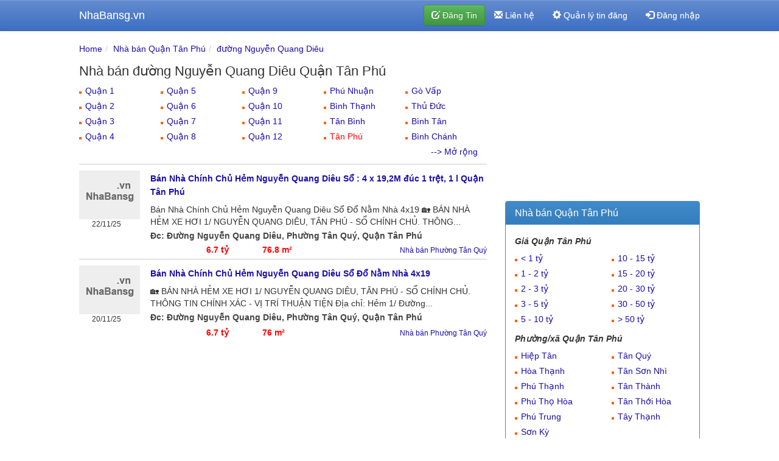

--- FILE ---
content_type: text/html; charset=UTF-8
request_url: https://nhabansg.vn/nha-ban-quan-tan-phu-duong-nguyen-quang-dieu-d1411.html
body_size: 8871
content:
<!DOCTYPE html>
<html lang="vi">
<head>
<meta charset="utf-8">
<meta http-equiv="X-UA-Compatible" content="IE=edge">
<meta name="viewport" content="width=device-width, initial-scale=1">
<link rel="icon" href="https://nhabansg.vn/css/images/favicon.ico">
<link href="https://nhabansg.vn/css/bootstrap.minv4.css" rel="stylesheet">
<link rel="alternate" type="application/rss+xml" title="Bán Nhà RSS Feed" href="https://nhabansg.vn/feed">
<link rel="apple-touch-icon" href="https://nhabansg.vn/css/images/apple-touch-icon.png" />
<link rel="apple-touch-icon" sizes="57x57" href="https://nhabansg.vn/css/images/apple-touch-icon-57x57.png" />
<link rel="apple-touch-icon" sizes="72x72" href="https://nhabansg.vn/css/images/apple-touch-icon-72x72.png" />
<link rel="apple-touch-icon" sizes="76x76" href="https://nhabansg.vn/css/images/apple-touch-icon-76x76.png" />
<link rel="apple-touch-icon" sizes="114x114" href="https://nhabansg.vn/css/images/apple-touch-icon-114x114.png" />
<link rel="apple-touch-icon" sizes="120x120" href="https://nhabansg.vn/css/images/apple-touch-icon-120x120.png" />
<link rel="apple-touch-icon" sizes="144x144" href="https://nhabansg.vn/css/images/apple-touch-icon-144x144.png" />
<link rel="apple-touch-icon" sizes="152x152" href="https://nhabansg.vn/css/images/apple-touch-icon-152x152.png" />
<meta http-equiv="content-language" content="vi">
<meta name="author" content="nha cho thue">
<title>Nhà bán | đường Nguyễn Quang Diêu | Quận Tân Phú</title><meta name="description" content="Bán nhà hẻm, nhà biệt thự mặt tiền, nhà cấp 4, giá rẻ chính chủ sổ hồng, nhà phố đường Nguyễn Quang Diêu Quận Tân Phú" /><script type="application/ld+json">{"@context":"http://schema.org/","@type":"BreadcrumbList","itemListElement":[{"@type":"ListItem","name":"Nhà bán Quận Tân Phú","item":"https://nhabansg.vn/nha-ban-quan-tan-phu.html","position":1},{"@type":"ListItem","name":"đường Nguyễn Quang Diêu","item":"https://nhabansg.vn/nha-ban-quan-tan-phu-duong-nguyen-quang-dieu-d1411.html","position":2}]}</script><style>
body {
  padding-top: 70px;
}
h1{font-size:22px}
.container{margin-right:auto;margin-left:auto;padding-left:15px;padding-right:15px}@media (min-width:768px){.container{width:750px}}@media (min-width:992px){.container{width:970px}}@media (min-width:1200px){.container{width:1050px}}
</style>



<script async src="https://www.googletagmanager.com/gtag/js?id=G-22X6SYDELB"></script>
<script>
  window.dataLayer = window.dataLayer || [];
  function gtag(){dataLayer.push(arguments);}
  gtag('js', new Date());

  gtag('config', 'G-22X6SYDELB');
</script>


<script async src="https://pagead2.googlesyndication.com/pagead/js/adsbygoogle.js?client=ca-pub-2718860786615237"
     crossorigin="anonymous"></script>

</head>
<body>		
							
<div class="navbar navbar-default navbar-fixed-top" id="top" role="navigation">
		<div class="container">
		<div class="navbar-header">
		<button type="button" class="navbar-toggle" data-toggle="collapse" data-target=".navbar-collapse">
		<span class="icon-bar"></span>
		<span class="icon-bar"></span>
		<span class="icon-bar"></span>
		</button>
		<a class="navbar-brand" href="https://nhabansg.vn/">NhaBansg.vn</a>
		</a>
		</div>
        <div class="navbar-collapse collapse">
      
            <ul class="nav navbar-nav navbar-right">
			<li><form action="https://nhabansg.vn/dang-tin.html"><button class="btn btn-success navbar-btn"><span class="glyphicon glyphicon-edit"></span> Đăng Tin</button></form></li>
			<li><a href="https://nhabansg.vn/lien-he.html"><span class="glyphicon glyphicon-envelope"></span> Liên hệ</a></li>
			<li><a title="Quản lý tin đăng" href="https://nhabansg.vn/tin-dang.html"><span class="glyphicon glyphicon-cog"></span> Quản lý tin đăng</a></li>
			<li><a href="https://nhabansg.vn/dang-nhap.html"><span class="glyphicon glyphicon-log-in"></span> Đăng nhập</a>

			
		  	</ul>
        </div><!--/.nav-collapse -->
      </div>
    </div>

			<div class="container">
			<div class="row">		      
				<div class="col-md-8" id="columncenter"><ol class="breadcrumb"><li><a href="https://nhabansg.vn/">Home</a> </li><li><a href="https://nhabansg.vn/nha-ban-quan-tan-phu.html">Nhà bán Quận Tân Phú</a> </li><li><a href="https://nhabansg.vn/nha-ban-quan-tan-phu-duong-nguyen-quang-dieu-d1411.html">đường Nguyễn Quang Diêu</a> </li></ol>
<h1>Nhà bán đường Nguyễn Quang Diêu Quận Tân Phú</h1><div class="visible-xs row sidebar-module"><ul><div class="col-xs-4 nop"><li><a href="https://nhabansg.vn/nha-ban-quan-1.html">Quận 1</a></li><li><a href="https://nhabansg.vn/nha-ban-quan-2.html">Quận 2</a></li><li><a href="https://nhabansg.vn/nha-ban-quan-3.html">Quận 3</a></li><li><a href="https://nhabansg.vn/nha-ban-quan-4.html">Quận 4</a></li></div><div class="col-xs-4 nop"><li><a href="https://nhabansg.vn/nha-ban-quan-5.html">Quận 5</a></li><li><a href="https://nhabansg.vn/nha-ban-quan-6.html">Quận 6</a></li><li><a href="https://nhabansg.vn/nha-ban-quan-7.html">Quận 7</a></li><li><a href="https://nhabansg.vn/nha-ban-quan-8.html">Quận 8</a></li></div><div class="col-xs-4 nop"><li><a href="https://nhabansg.vn/nha-ban-quan-9.html">Quận 9</a></li><li><a href="https://nhabansg.vn/nha-ban-quan-10.html">Quận 10</a></li><li><a href="https://nhabansg.vn/nha-ban-quan-11.html">Quận 11</a></li><li><a href="https://nhabansg.vn/nha-ban-quan-12.html">Quận 12</a></li></div><div id="mom" class="col-xs-12 collapse morong nop"><div class="col-xs-4 nop"><li><a href="https://nhabansg.vn/nha-ban-quan-phu-nhuan.html"> Phú Nhuận</a></li><li><a href="https://nhabansg.vn/nha-ban-quan-binh-thanh.html"> Bình Thạnh</a></li><li><a href="https://nhabansg.vn/nha-ban-quan-tan-binh.html"> Tân Bình</a></li><li><a class="lienket" href="https://nhabansg.vn/nha-ban-quan-tan-phu.html"> Tân Phú</a></li></div><div class="col-xs-4 nop"><li><a href="https://nhabansg.vn/nha-ban-quan-go-vap.html"> Gò Vấp</a></li><li><a href="https://nhabansg.vn/nha-ban-quan-thu-duc.html"> Thủ Đức</a></li><li><a href="https://nhabansg.vn/nha-ban-quan-binh-tan.html"> Bình Tân</a></li><li><a href="https://nhabansg.vn/nha-ban-huyen-binh-chanh.html"> Bình Chánh</a></li></div><div class="col-xs-4 nop"><li><a href="https://nhabansg.vn/nha-ban-huyen-cu-chi.html"> Củ Chi</a></li><li><a href="https://nhabansg.vn/nha-ban-huyen-nha-be.html"> Nhà Bè</a></li><li><a href="https://nhabansg.vn/nha-ban-huyen-can-gio.html"> Cần Giờ</a></li><li><a href="https://nhabansg.vn/nha-ban-huyen-hoc-mon.html"> Hóc Môn</a></li></div></div></ul><div class="col-xs-12 text-right"><a data-toggle="collapse" href="#mom">--> Mở rộng</a></div></div><div class="hidden-xs row sidebar-module"><ul><div class="col-sm-3 col-md-15 nop"><li><a href="https://nhabansg.vn/nha-ban-quan-1.html">Quận 1</a></li><li><a href="https://nhabansg.vn/nha-ban-quan-2.html">Quận 2</a></li><li><a href="https://nhabansg.vn/nha-ban-quan-3.html">Quận 3</a></li><li><a href="https://nhabansg.vn/nha-ban-quan-4.html">Quận 4</a></li></div><div class="col-sm-3 col-md-15 nop"><li><a href="https://nhabansg.vn/nha-ban-quan-5.html">Quận 5</a></li><li><a href="https://nhabansg.vn/nha-ban-quan-6.html">Quận 6</a></li><li><a href="https://nhabansg.vn/nha-ban-quan-7.html">Quận 7</a></li><li><a href="https://nhabansg.vn/nha-ban-quan-8.html">Quận 8</a></li></div><div class="col-sm-3 col-md-15 nop"><li><a href="https://nhabansg.vn/nha-ban-quan-9.html">Quận 9</a></li><li><a href="https://nhabansg.vn/nha-ban-quan-10.html">Quận 10</a></li><li><a href="https://nhabansg.vn/nha-ban-quan-11.html">Quận 11</a></li><li><a href="https://nhabansg.vn/nha-ban-quan-12.html">Quận 12</a></li></div><div class="col-sm-3 col-md-15 nop"><li><a href="https://nhabansg.vn/nha-ban-quan-phu-nhuan.html"> Phú Nhuận</a></li><li><a href="https://nhabansg.vn/nha-ban-quan-binh-thanh.html"> Bình Thạnh</a></li><li><a href="https://nhabansg.vn/nha-ban-quan-tan-binh.html"> Tân Bình</a></li><li><a class="lienket" href="https://nhabansg.vn/nha-ban-quan-tan-phu.html"> Tân Phú</a></li></div><div class="col-sm-3 col-md-15 nop"><li><a href="https://nhabansg.vn/nha-ban-quan-go-vap.html"> Gò Vấp</a></li><li><a href="https://nhabansg.vn/nha-ban-quan-thu-duc.html"> Thủ Đức</a></li><li><a href="https://nhabansg.vn/nha-ban-quan-binh-tan.html"> Bình Tân</a></li><li><a href="https://nhabansg.vn/nha-ban-huyen-binh-chanh.html"> Bình Chánh</a></li></div><div id="mo" class="col-sm-12 collapse morong nop"><div class="col-sm-3 col-md-15 nop"><li><a href="https://nhabansg.vn/nha-ban-huyen-cu-chi.html"> Củ Chi</a></li><li><a href="https://nhabansg.vn/nha-ban-huyen-nha-be.html"> Nhà Bè</a></li><li><a href="https://nhabansg.vn/nha-ban-huyen-can-gio.html"> Cần Giờ</a></li><li><a href="https://nhabansg.vn/nha-ban-huyen-hoc-mon.html"> Hóc Môn</a></li></div></div></ul><div class="col-sm-12 text-right"><a data-toggle="collapse" href="#mo">--> Mở rộng</a></div></div>
<ul class="media-list">	
     	   <hr>	   
      <div class="row">
			<div class="col-xs-3 col-sm-2 noprr">
				<a href="https://nhabansg.vn/ban-nha-chinh-chu-hem-nguyen-quang-dieu-so-4-x-192m-duc-1-tret-1-l-q-tan-phu-nb613173.html"><img class="img-responsive" src="https://nhabansg.vn/css/images/noimage.gif" alt="Nhà bán tại đường Nguyễn Quang Diêu Quận Tân Phú giá 6.7 tỷ"></a>
			<p class="text-center small">22/11/25</p>
			</div>
			
			<div class="col-xs-9 col-sm-10">
				<h2><a href="https://nhabansg.vn/ban-nha-chinh-chu-hem-nguyen-quang-dieu-so-4-x-192m-duc-1-tret-1-l-q-tan-phu-nb613173.html">Bán Nhà Chính Chủ Hẻm Nguyễn Quang Diêu Sổ : 4 x 19,2M đúc 1 trệt, 1 l Quận  Tân Phú</a></h2>
				<p class="hidden-xs">Bán Nhà Chính Chủ Hẻm Nguyễn Quang Diêu Sổ Đổ Nằm Nhà 4x19
🏡 BÁN NHÀ HẺM XE HƠI 1/ NGUYỄN QUANG DIÊU, TÂN PHÚ - SỔ CHÍNH CHỦ.

THÔNG...</p>
                <p class="diachi hidden-xs">Đc: Đường Nguyễn Quang Diêu, Phường Tân Quý, Quận Tân Phú</p> 				
			</div>
			
	</div>
	<div class="row">	
	<div class="col-xs-9 col-sm-10 col-sm-offset-2 col-xs-offset-3 bannha"><div class="col-sm-2 col-xs-4 nopl"></div><div class="col-sm-2 col-xs-4 nopl">6.7 tỷ</div><div class="col-sm-2 col-xs-4 nop">76.8 m&sup2</div><div class="col-sm-6 col-xs-12 text-right hidden-xs noprr"><a href="https://nhabansg.vn/nha-ban-quan-tan-phu-phuong-tan-quy-p222.html" title="Nhà bán Phường Tân Quý Quận Tân Phú">Nhà bán Phường Tân Quý</a></div>
    </div>
	</div>
   	   <hr>	   
      <div class="row">
			<div class="col-xs-3 col-sm-2 noprr">
				<a href="https://nhabansg.vn/ban-nha-chinh-chu-hem-nguyen-quang-dieu-so-do-nam-nha-4x19-nb613063.html"><img class="img-responsive" src="https://nhabansg.vn/css/images/noimage.gif" alt="Nhà bán tại đường Nguyễn Quang Diêu Quận Tân Phú giá 6.7 tỷ"></a>
			<p class="text-center small">20/11/25</p>
			</div>
			
			<div class="col-xs-9 col-sm-10">
				<h2><a href="https://nhabansg.vn/ban-nha-chinh-chu-hem-nguyen-quang-dieu-so-do-nam-nha-4x19-nb613063.html">Bán Nhà Chính Chủ Hẻm Nguyễn Quang Diêu Sổ Đổ Nằm Nhà 4x19</a></h2>
				<p class="hidden-xs">🏡 BÁN NHÀ HẺM XE HƠI 1/ NGUYỄN QUANG DIÊU, TÂN PHÚ - SỔ CHÍNH CHỦ.

THÔNG TIN CHÍNH XÁC - VỊ TRÍ THUẬN TIỆN



Địa chỉ: Hẻm 1/ Đường...</p>
                <p class="diachi hidden-xs">Đc: Đường Nguyễn Quang Diêu, Phường Tân Quý, Quận Tân Phú</p> 				
			</div>
			
	</div>
	<div class="row">	
	<div class="col-xs-9 col-sm-10 col-sm-offset-2 col-xs-offset-3 bannha"><div class="col-sm-2 col-xs-4 nopl"></div><div class="col-sm-2 col-xs-4 nopl">6.7 tỷ</div><div class="col-sm-2 col-xs-4 nop">76 m&sup2</div><div class="col-sm-6 col-xs-12 text-right hidden-xs noprr"><a href="https://nhabansg.vn/nha-ban-quan-tan-phu-phuong-tan-quy-p222.html" title="Nhà bán Phường Tân Quý Quận Tân Phú">Nhà bán Phường Tân Quý</a></div>
    </div>
	</div>
   <ul class="pagination">
</ul>
<p class="text-center pageloading"><span  id="search_loading"><img alt="Loading" src="https://nhabansg.vn/css/images/loading.gif"></span></p>
</ul>

				</div>
				<div class="col-md-4"><div class="bottom10">
<script async src="https://pagead2.googlesyndication.com/pagead/js/adsbygoogle.js?client=ca-pub-2718860786615237"
     crossorigin="anonymous"></script>
<ins class="adsbygoogle"
     style="display:block"
     data-ad-client="ca-pub-2718860786615237"
     data-ad-slot="8255333963"
     data-ad-format="auto"
     data-full-width-responsive="true"></ins>
<script>
     (adsbygoogle = window.adsbygoogle || []).push({});
</script>
</div>


<div class="panel panel-primary"><div class="panel-heading"><h3 class="panel-title">Nhà bán Quận Tân Phú</h3></div><div class="panel-body sidebar-module"><div class="col-md-12"><h5><strong><em>Giá Quận Tân Phú</em></strong></h5></div><ul><div class="col-xs-6"><li><a href="https://nhabansg.vn/nha-ban-quan-tan-phu/1-ty-1-0.html">< 1 tỷ</a></li><li><a href="https://nhabansg.vn/nha-ban-quan-tan-phu/1-2-ty-2-0.html">1 - 2 tỷ</a></li><li><a href="https://nhabansg.vn/nha-ban-quan-tan-phu/2-3-ty-3-0.html">2 - 3 tỷ</a></li><li><a href="https://nhabansg.vn/nha-ban-quan-tan-phu/3-5-ty-4-0.html">3 - 5 tỷ</a></li><li><a href="https://nhabansg.vn/nha-ban-quan-tan-phu/5-10-ty-5-0.html">5 - 10 tỷ</a></li></div><div class="col-xs-6"><li><a href="https://nhabansg.vn/nha-ban-quan-tan-phu/10-15-ty-6-0.html">10 - 15 tỷ</a></li><li><a href="https://nhabansg.vn/nha-ban-quan-tan-phu/15-20-ty-7-0.html">15 - 20 tỷ</a></li><li><a href="https://nhabansg.vn/nha-ban-quan-tan-phu/20-30-ty-8-0.html">20 - 30 tỷ</a></li><li><a href="https://nhabansg.vn/nha-ban-quan-tan-phu/30-50-ty-9-0.html">30 - 50 tỷ</a></li><li><a href="https://nhabansg.vn/nha-ban-quan-tan-phu/50-ty-10-0.html">> 50 tỷ</a></li></div></ul><div class="clearfix visible-xs-block"></div><ul><div class="col-md-12"><h5><strong><em>Phường/xã Quận Tân Phú</em></strong></h5></div><div class="col-xs-6 noprr"><li><a href="https://nhabansg.vn/nha-ban-quan-tan-phu-phuong-hiep-tan-p216.html"> Hiệp Tân</a></li><li><a href="https://nhabansg.vn/nha-ban-quan-tan-phu-phuong-hoa-thanh-p217.html"> Hòa Thạnh</a></li><li><a href="https://nhabansg.vn/nha-ban-quan-tan-phu-phuong-phu-thanh-p218.html"> Phú Thạnh</a></li><li><a href="https://nhabansg.vn/nha-ban-quan-tan-phu-phuong-phu-tho-hoa-p219.html"> Phú Thọ Hòa</a></li><li><a href="https://nhabansg.vn/nha-ban-quan-tan-phu-phuong-phu-trung-p220.html"> Phú Trung</a></li><li><a href="https://nhabansg.vn/nha-ban-quan-tan-phu-phuong-son-ky-p221.html"> Sơn Kỳ</a></li></div><div class="col-xs-6 noprr"><li><a href="https://nhabansg.vn/nha-ban-quan-tan-phu-phuong-tan-quy-p222.html"> Tân Quý</a></li><li><a href="https://nhabansg.vn/nha-ban-quan-tan-phu-phuong-tan-son-nhi-p223.html"> Tân Sơn Nhì</a></li><li><a href="https://nhabansg.vn/nha-ban-quan-tan-phu-phuong-tan-thanh-p224.html"> Tân Thành</a></li><li><a href="https://nhabansg.vn/nha-ban-quan-tan-phu-phuong-tan-thoi-hoa-p225.html"> Tân Thới Hòa</a></li><li><a href="https://nhabansg.vn/nha-ban-quan-tan-phu-phuong-tay-thanh-p226.html"> Tây Thạnh</a></li></div></ul><div class="col-xs-12 top10"><h5><strong><em>Đường Quận Tân Phú</em></strong></h5></div><ul><div class="col-xs-6 noprr"><li><a href="https://nhabansg.vn/nha-ban-quan-tan-phu-duong-au-co-d1298.html">Âu Cơ</a></li><li><a href="https://nhabansg.vn/nha-ban-quan-tan-phu-duong-binh-long-d1300.html">Bình Long</a></li><li><a href="https://nhabansg.vn/nha-ban-quan-tan-phu-duong-bo-bao-tan-thang-d1301.html">Bờ Bao Tân Thắng</a></li><li><a href="https://nhabansg.vn/nha-ban-quan-tan-phu-duong-bui-xuan-phai-d1303.html">Bùi Xuân Phái</a></li><li><a href="https://nhabansg.vn/nha-ban-quan-tan-phu-duong-cach-mang-d1307.html">Cách Mạng</a></li><li><a href="https://nhabansg.vn/nha-ban-quan-tan-phu-duong-cau-xeo-d3935.html">Cầu Xéo</a></li><li><a href="https://nhabansg.vn/nha-ban-quan-tan-phu-duong-che-lan-vien-d3939.html">Chế Lan Viên</a></li><li><a href="https://nhabansg.vn/nha-ban-quan-tan-phu-duong-diep-minh-chau-d1334.html">Diệp Minh Châu</a></li><li><a href="https://nhabansg.vn/nha-ban-quan-tan-phu-duong-duong-duc-hien-d1348.html">Dương Đức Hiền</a></li><li><a href="https://nhabansg.vn/nha-ban-quan-tan-phu-duong-duong-thieu-tuoc-d1350.html">Dương Thiệu Tước</a></li><li><a href="https://nhabansg.vn/nha-ban-quan-tan-phu-duong-duong-van-duong-d1351.html">Dương Văn Dương</a></li><li><a href="https://nhabansg.vn/nha-ban-quan-tan-phu-duong-dam-than-huy-d3949.html">Đàm Thận Huy</a></li><li><a href="https://nhabansg.vn/nha-ban-quan-tan-phu-duong-do-thi-tam-d1342.html">Đỗ Thị Tâm</a></li><li><a href="https://nhabansg.vn/nha-ban-quan-tan-phu-duong-do-thua-luong-d1343.html">Đỗ Thừa Luông</a></li><li><a href="https://nhabansg.vn/nha-ban-quan-tan-phu-duong-doan-gioi-d1345.html">Đoàn Giỏi</a></li><li><a href="https://nhabansg.vn/nha-ban-quan-tan-phu-duong-doc-lap-d1347.html">Độc Lập</a></li><li><a href="https://nhabansg.vn/nha-ban-quan-tan-phu-duong-go-dau-d1352.html">Gò Dầu</a></li><li><a href="https://nhabansg.vn/nha-ban-quan-tan-phu-duong-hien-vuong-d1355.html">Hiền Vương</a></li><li><a href="https://nhabansg.vn/nha-ban-quan-tan-phu-duong-hoa-bang-d1357.html">Hoa Bằng</a></li><li><a href="https://nhabansg.vn/nha-ban-quan-tan-phu-duong-hoa-binh-d1358.html">Hòa Bình</a></li><li><a href="https://nhabansg.vn/nha-ban-quan-tan-phu-duong-hoang-xuan-nhi-d1360.html">Hoàng Xuân Nhị</a></li><li><a href="https://nhabansg.vn/nha-ban-quan-tan-phu-duong-huong-lo-3-d5624.html">Hương Lộ 3</a></li><li><a href="https://nhabansg.vn/nha-ban-quan-tan-phu-duong-huynh-van-mot-d1365.html">Huỳnh Văn Một</a></li><li><a href="https://nhabansg.vn/nha-ban-quan-tan-phu-duong-kenh-tan-hoa-d3981.html">Kênh Tân Hóa</a></li><li><a href="https://nhabansg.vn/nha-ban-quan-tan-phu-duong-khuong-viet-d1367.html">Khuông Việt</a></li><li><a href="https://nhabansg.vn/nha-ban-quan-tan-phu-duong-le-dinh-tham-d1369.html">Lê Đình Thám</a></li><li><a href="https://nhabansg.vn/nha-ban-quan-tan-phu-duong-le-khoi-d3985.html">Lê Khôi</a></li><li><a href="https://nhabansg.vn/nha-ban-quan-tan-phu-duong-le-lieu-d3987.html">Lê Liễu</a></li><li><a href="https://nhabansg.vn/nha-ban-quan-tan-phu-duong-le-nga-d1374.html">Lê Ngã</a></li><li><a href="https://nhabansg.vn/nha-ban-quan-tan-phu-duong-le-niem-d1375.html">Lê Niệm</a></li></div><div class="col-xs-6 noprr"><li><a href="https://nhabansg.vn/nha-ban-quan-tan-phu-duong-le-quoc-trinh-d1378.html">Lê Quốc Trinh</a></li><li><a href="https://nhabansg.vn/nha-ban-quan-tan-phu-duong-le-sat-d1380.html">Lê Sát</a></li><li><a href="https://nhabansg.vn/nha-ban-quan-tan-phu-duong-le-than-d1381.html">Lê Thận</a></li><li><a href="https://nhabansg.vn/nha-ban-quan-tan-phu-duong-le-thuc-hoach-d1383.html">Lê Thúc Hoạch</a></li><li><a href="https://nhabansg.vn/nha-ban-quan-tan-phu-duong-le-trong-tan-d1384.html">Lê Trọng Tấn</a></li><li><a href="https://nhabansg.vn/nha-ban-quan-tan-phu-duong-le-van-phan-d1386.html">Lê Văn Phan</a></li><li><a href="https://nhabansg.vn/nha-ban-quan-tan-phu-duong-luong-dac-bang-d3992.html">Lương Đắc Bằng</a></li><li><a href="https://nhabansg.vn/nha-ban-quan-tan-phu-duong-luong-the-vinh-d1388.html">Lương Thế Vinh</a></li><li><a href="https://nhabansg.vn/nha-ban-quan-tan-phu-duong-luu-chi-hieu-d1390.html">Lưu Chí Hiếu</a></li><li><a href="https://nhabansg.vn/nha-ban-quan-tan-phu-duong-luy-ban-bich-d1391.html">Lũy Bán Bích</a></li><li><a href="https://nhabansg.vn/nha-ban-quan-tan-phu-duong-ly-thanh-tong-d1392.html">Lý Thánh Tông</a></li><li><a href="https://nhabansg.vn/nha-ban-quan-tan-phu-duong-nguyen-cuu-dam-d1399.html">Nguyễn Cửu Đàm</a></li><li><a href="https://nhabansg.vn/nha-ban-quan-tan-phu-duong-nguyen-do-cung-d1400.html">Nguyễn Đỗ Cung</a></li><li><a href="https://nhabansg.vn/nha-ban-quan-tan-phu-duong-nguyen-hau-d1403.html">Nguyễn Hậu</a></li><li><a href="https://nhabansg.vn/nha-ban-quan-tan-phu-duong-nguyen-huu-dat-d1404.html">Nguyễn Hữu Dật</a></li><li><a href="https://nhabansg.vn/nha-ban-quan-tan-phu-duong-nguyen-huu-tien-d1405.html">Nguyễn Hữu Tiến</a></li><li><a href="https://nhabansg.vn/nha-ban-quan-tan-phu-duong-nguyen-lo-trach-d1406.html">Nguyễn Lộ Trạch</a></li><li><a href="https://nhabansg.vn/nha-ban-quan-tan-phu-duong-nguyen-minh-chau-d4000.html">Nguyễn Minh Châu</a></li><li><a href="https://nhabansg.vn/nha-ban-quan-tan-phu-duong-nguyen-nhu-lam-d4001.html">Nguyễn Nhữ Lãm</a></li><li><a class="lienket" href="https://nhabansg.vn/nha-ban-quan-tan-phu-duong-nguyen-quang-dieu-d1411.html">Nguyễn Quang Diêu</a></li><li><a href="https://nhabansg.vn/nha-ban-quan-tan-phu-duong-nguyen-quy-anh-d1412.html">Nguyễn Quý Anh</a></li><li><a href="https://nhabansg.vn/nha-ban-quan-tan-phu-duong-nguyen-son-d1414.html">Nguyễn Sơn</a></li><li><a href="https://nhabansg.vn/nha-ban-quan-tan-phu-duong-nguyen-suy-d1415.html">Nguyễn Súy</a></li><li><a href="https://nhabansg.vn/nha-ban-quan-tan-phu-duong-nguyen-the-truyen-d1417.html">Nguyễn Thế Truyện</a></li><li><a href="https://nhabansg.vn/nha-ban-quan-tan-phu-duong-nguyen-van-sang-d1423.html">Nguyễn Văn Săng</a></li><li><a href="https://nhabansg.vn/nha-ban-quan-tan-phu-duong-nguyen-van-yen-d1425.html">Nguyễn Văn Yến</a></li><li><a href="https://nhabansg.vn/nha-ban-quan-tan-phu-duong-nguyen-xuan-khoat-d1426.html">Nguyễn Xuân Khoát</a></li><li><a href="https://nhabansg.vn/nha-ban-quan-tan-phu-duong-pham-ngoc-d1428.html">Phạm Ngọc</a></li><li><a href="https://nhabansg.vn/nha-ban-quan-tan-phu-duong-pham-quy-thich-d1430.html">Phạm Quý Thích</a></li><li><a href="https://nhabansg.vn/nha-ban-quan-tan-phu-duong-phan-van-nam-d4012.html">Phan Văn Năm</a></li></div><div class="clearfix visible-xs-block"></div><div class="col-xs-6 noprr"><li><a href="https://nhabansg.vn/nha-ban-quan-tan-phu-duong-phu-tho-hoa-d1437.html">Phú Thọ Hòa</a></li><li><a href="https://nhabansg.vn/nha-ban-quan-tan-phu-duong-phung-chi-kien-d1438.html">Phùng Chí Kiên</a></li><li><a href="https://nhabansg.vn/nha-ban-quan-tan-phu-duong-son-ky-d1449.html">Sơn Kỳ</a></li><li><a href="https://nhabansg.vn/nha-ban-quan-tan-phu-duong-tan-huong-d1456.html">Tân Hương</a></li><li><a href="https://nhabansg.vn/nha-ban-quan-tan-phu-duong-tan-ky-tan-quy-d1457.html">Tân Kỳ Tân Quý</a></li><li><a href="https://nhabansg.vn/nha-ban-quan-tan-phu-duong-tan-quy-d1458.html">Tân Quý</a></li><li><a href="https://nhabansg.vn/nha-ban-quan-tan-phu-duong-tan-son-nhi-d1459.html">Tân Sơn Nhì</a></li><li><a href="https://nhabansg.vn/nha-ban-quan-tan-phu-duong-tan-thang-d4022.html">Tân Thắng</a></li><li><a href="https://nhabansg.vn/nha-ban-quan-tan-phu-duong-tan-thanh-d5616.html">Tân Thành</a></li><li><a href="https://nhabansg.vn/nha-ban-quan-tan-phu-duong-tay-son-d1460.html">Tây Sơn</a></li><li><a href="https://nhabansg.vn/nha-ban-quan-tan-phu-duong-tay-thanh-d1461.html">Tây Thạnh</a></li><li><a href="https://nhabansg.vn/nha-ban-quan-tan-phu-duong-thach-lam-d1462.html">Thạch Lam</a></li><li><a href="https://nhabansg.vn/nha-ban-quan-tan-phu-duong-thoai-ngoc-hau-d1464.html">Thoại Ngọc Hầu</a></li><li><a href="https://nhabansg.vn/nha-ban-quan-tan-phu-duong-thong-nhat-d1465.html">Thống Nhất</a></li><li><a href="https://nhabansg.vn/nha-ban-quan-tan-phu-duong-to-hieu-d1466.html">Tô Hiệu</a></li><li><a href="https://nhabansg.vn/nha-ban-quan-tan-phu-duong-tran-hung-dao-d5619.html">Trần Hưng Đạo</a></li><li><a href="https://nhabansg.vn/nha-ban-quan-tan-phu-duong-tran-quang-co-d4030.html">Trần Quang Cơ</a></li><li><a href="https://nhabansg.vn/nha-ban-quan-tan-phu-duong-tran-tan-d1469.html">Trần Tấn</a></li><li><a href="https://nhabansg.vn/nha-ban-quan-tan-phu-duong-tran-van-can-d1471.html">Trần Văn Cẩn</a></li><li><a href="https://nhabansg.vn/nha-ban-quan-tan-phu-duong-tran-van-on-d1473.html">Trần Văn Ơn</a></li><li><a href="https://nhabansg.vn/nha-ban-quan-tan-phu-duong-trinh-dinh-thao-d1474.html">Trịnh Đình Thảo</a></li><li><a href="https://nhabansg.vn/nha-ban-quan-tan-phu-duong-trinh-dinh-trong-d1475.html">Trịnh Đình Trọng</a></li><li><a href="https://nhabansg.vn/nha-ban-quan-tan-phu-duong-van-cao-d1480.html">Văn Cao</a></li><li><a href="https://nhabansg.vn/nha-ban-quan-tan-phu-duong-vuon-lai-d1485.html">Vườn Lài</a></li></div></ul></div></div>      	

<div class="panel panel-default">
<div class="panel-body sidebar-module">

<form role="form" name="frmSearch" id="frmSearch" method="post" action="https://nhabansg.vn/search/tim">
<div class="col-md-12 nopl">


<div class="col-md-12 col-sm-12 nopr">
<select name="timkiem_QuanHuyen" id="timkiem_QuanHuyen" class="form-control input-sm">
		   <option value="">--- Quận/huyện ---</option>
            						<option  value="quan-1">Quận 1</option>
												<option  value="quan-2">Quận 2</option>
												<option  value="quan-3">Quận 3</option>
												<option  value="quan-4">Quận 4</option>
												<option  value="quan-5">Quận 5</option>
												<option  value="quan-6">Quận 6</option>
												<option  value="quan-7">Quận 7</option>
												<option  value="quan-8">Quận 8</option>
												<option  value="quan-9">Quận 9</option>
												<option  value="quan-10">Quận 10</option>
												<option  value="quan-11">Quận 11</option>
												<option  value="quan-12">Quận 12</option>
												<option  value="quan-phu-nhuan">Quận Phú Nhuận</option>
												<option  value="quan-binh-thanh">Quận Bình Thạnh</option>
												<option  value="quan-tan-binh">Quận Tân Bình</option>
												<option selected='selected' value="quan-tan-phu">Quận Tân Phú</option>
												<option  value="quan-go-vap">Quận Gò Vấp</option>
												<option  value="quan-thu-duc">Quận Thủ Đức</option>
												<option  value="quan-binh-tan">Quận Bình Tân</option>
												<option  value="huyen-binh-chanh">Huyện Bình Chánh</option>
												<option  value="huyen-cu-chi">Huyện Củ Chi</option>
												<option  value="huyen-nha-be">Huyện Nhà Bè</option>
												<option  value="huyen-can-gio">Huyện Cần Giờ</option>
												<option  value="huyen-hoc-mon">Huyện Hóc Môn</option>
						        </select>
</div>
<div class="col-md-12 col-sm-12 nopr">
<select name="timkiem_PhuongXa" id="timkiem_PhuongXa" class="form-control input-sm"><option value="">--- Chọn phường/xã ---</option>
                        						<option  value="216">Phường Hiệp Tân</option>
												<option  value="217">Phường Hòa Thạnh</option>
												<option  value="218">Phường Phú Thạnh</option>
												<option  value="219">Phường Phú Thọ Hòa</option>
												<option  value="220">Phường Phú Trung</option>
												<option  value="221">Phường Sơn Kỳ</option>
												<option  value="222">Phường Tân Quý</option>
												<option  value="223">Phường Tân Sơn Nhì</option>
												<option  value="224">Phường Tân Thành</option>
												<option  value="225">Phường Tân Thới Hòa</option>
												<option  value="226">Phường Tây Thạnh</option>
						                        </select>
</div>
<div class="col-md-12 col-sm-12 nopr">
<select name="timkiem_DuongPho" id="timkiem_DuongPho" class="form-control input-sm"><option value="">--- Chọn đường/phố ---</option>
                        						<option  value="3920">19/5</option>
												<option  value="3921">26-3</option>
												<option  value="3967">27</option>
												<option  value="1297">30 Tháng 4</option>
												<option  value="3922">30/4</option>
												<option  value="3923">3A</option>
												<option  value="3968">50</option>
												<option  value="3924">5A</option>
												<option  value="5574">A</option>
												<option  value="3925">An Phú Đông 27</option>
												<option  value="1298">Âu Cơ</option>
												<option  value="5575">B</option>
												<option  value="5576">B1</option>
												<option  value="3926">B2</option>
												<option  value="3927">B3</option>
												<option  value="3928">B4</option>
												<option  value="1299">Bác Ái</option>
												<option  value="3930">Bàu Cát</option>
												<option  value="6860">Bàu Cát 4</option>
												<option  value="5578">Bình Giã</option>
												<option  value="1300">Bình Long</option>
												<option  value="1301">Bờ Bao Tân Thắng</option>
												<option  value="3931">Bùi Cẩm Hổ</option>
												<option  value="1302">Bùi Thế Mỹ</option>
												<option  value="1303">Bùi Xuân Phái</option>
												<option  value="3932">C13</option>
												<option  value="3933">C2</option>
												<option  value="1304">C4</option>
												<option  value="1305">C6</option>
												<option  value="1306">C8</option>
												<option  value="1307">Cách Mạng</option>
												<option  value="1308">Cao Văn Ngọc</option>
												<option  value="3934">Cầu Niệm</option>
												<option  value="5579">Cầu Xây 2</option>
												<option  value="3935">Cầu Xéo</option>
												<option  value="3936">Cây Keo</option>
												<option  value="1309">CC2</option>
												<option  value="3937">CC3</option>
												<option  value="1310">CC5</option>
												<option  value="3938">Chân Lý</option>
												<option  value="3939">Chế Lan Viên</option>
												<option  value="4013">Chợ</option>
												<option  value="1311">Chu Thiện</option>
												<option  value="1312">Chu Văn An</option>
												<option  value="1313">CN1</option>
												<option  value="1314">CN10</option>
												<option  value="1315">CN11</option>
												<option  value="1316">CN12</option>
												<option  value="1317">CN13</option>
												<option  value="1318">CN3</option>
												<option  value="1319">CN4</option>
												<option  value="1320">CN5</option>
												<option  value="1321">CN6</option>
												<option  value="1322">CN8</option>
												<option  value="3940">CN9</option>
												<option  value="5580">Cộng Hòa</option>
												<option  value="3941">Cộng Hòa 3</option>
												<option  value="5581">D1</option>
												<option  value="1323">D10</option>
												<option  value="1324">D11</option>
												<option  value="3942">D12</option>
												<option  value="1325">D13</option>
												<option  value="5582">D14</option>
												<option  value="3943">D14A</option>
												<option  value="3944">D14B</option>
												<option  value="3945">D15</option>
												<option  value="1326">D16</option>
												<option  value="5583">D2</option>
												<option  value="5584">D3</option>
												<option  value="3946">D4</option>
												<option  value="5585">D5</option>
												<option  value="3947">D9</option>
												<option  value="3950">Dân Chủ</option>
												<option  value="1327">Dân Tộc</option>
												<option  value="3953">DC1</option>
												<option  value="1330">DC11</option>
												<option  value="3954">DC13</option>
												<option  value="3955">DC3</option>
												<option  value="1331">DC4</option>
												<option  value="3956">DC5</option>
												<option  value="3957">DC6</option>
												<option  value="3958">DC7</option>
												<option  value="1332">DC8</option>
												<option  value="1333">DC9</option>
												<option  value="1334">Diệp Minh Châu</option>
												<option  value="3969">Dương Đình Cúc</option>
												<option  value="1348">Dương Đức Hiền</option>
												<option  value="1349">Dương Khê</option>
												<option  value="3970">Dương Khuê</option>
												<option  value="1350">Dương Thiệu Tước</option>
												<option  value="1351">Dương Văn Dương</option>
												<option  value="3948">Đại Thành</option>
												<option  value="3949">Đàm Thận Huy</option>
												<option  value="1328">Đặng Thế Phong</option>
												<option  value="3951">Đào Nguyên Cẩn</option>
												<option  value="1329">Đào Trí</option>
												<option  value="3952">Đẩu Vũ</option>
												<option  value="5586">Điện Biên Phủ</option>
												<option  value="3959">Điện Cao Thế</option>
												<option  value="1335">Đinh Liệt</option>
												<option  value="1336">Đỗ Bí</option>
												<option  value="3960">Đỗ Công Tường</option>
												<option  value="1337">Đô Đốc Chân</option>
												<option  value="1338">Đô Đốc Lộc</option>
												<option  value="1339">Đô Đốc Long</option>
												<option  value="3961">Đô Đốc Thành</option>
												<option  value="3962">Đô Đốc Thủ</option>
												<option  value="1340">Đỗ Đức Dục</option>
												<option  value="1341">Đỗ Nhuận</option>
												<option  value="1342">Đỗ Thị Tâm</option>
												<option  value="5587">Đỗ Thị Tám</option>
												<option  value="1343">Đỗ Thừa Luông</option>
												<option  value="1344">Đỗ Thừa Tự</option>
												<option  value="3964">Đỗ Văn Nam</option>
												<option  value="1345">Đoàn Giỏi</option>
												<option  value="3965">Đoàn Hồng Phúc</option>
												<option  value="1346">Đoàn Hồng Phước</option>
												<option  value="3966">Đoàn Kết</option>
												<option  value="1347">Độc Lập</option>
												<option  value="5588">Đông Hưng Thuận 6</option>
												<option  value="5589">E38</option>
												<option  value="1352">Gò Dầu</option>
												<option  value="5590">Gò XoàI</option>
												<option  value="3971">Hàn Giang</option>
												<option  value="1353">Hàn Mặc Tử</option>
												<option  value="1354">Hàn Thuyên</option>
												<option  value="3973">Hậu Lân</option>
												<option  value="1355">Hiền Vương</option>
												<option  value="6863">Hiệp Thành 13</option>
												<option  value="1356">Hồ Đắc Di</option>
												<option  value="3974">Hồ Ngọc Cẩn</option>
												<option  value="1357">Hoa Bằng</option>
												<option  value="1358">Hòa Bình</option>
												<option  value="3975">Hoàng Ngọc Phách</option>
												<option  value="3976">Hoàng Thiều Hoa</option>
												<option  value="3977">Hoàng Văn Hòe</option>
												<option  value="6864">Hoàng Việt</option>
												<option  value="1359">Hoàng Xuân Hoành</option>
												<option  value="1360">Hoàng Xuân Nhị</option>
												<option  value="5623">Hương Lộ 2</option>
												<option  value="5624">Hương Lộ 3</option>
												<option  value="1361">Huỳnh Thiên Lộc</option>
												<option  value="1362">Huỳnh Thiệu Hoa</option>
												<option  value="1363">Huỳnh Văn Chính</option>
												<option  value="1364">Huỳnh Văn Gấm</option>
												<option  value="1365">Huỳnh Văn Một</option>
												<option  value="5594">Huỳnh Văn Nghệ</option>
												<option  value="1366">Ích Thiện</option>
												<option  value="5595">Kênh 19/5</option>
												<option  value="5596">Kênh 19/5B</option>
												<option  value="5597">Kênh Nước Đen</option>
												<option  value="3981">Kênh Tân Hóa</option>
												<option  value="3982">Khởi Nghĩa Bắc Sơn</option>
												<option  value="1367">Khuông Việt</option>
												<option  value="3983">Kiều Sơn</option>
												<option  value="3984">Lê Cảnh Tuân</option>
												<option  value="1368">Lê Cao Lãng</option>
												<option  value="1369">Lê Đình Thám</option>
												<option  value="1370">Lê Đình Thụ</option>
												<option  value="3985">Lê Khôi</option>
												<option  value="1371">Lê Lâm</option>
												<option  value="3986">Lê Lăng</option>
												<option  value="3987">Lê Liễu</option>
												<option  value="1372">Lê Lộ</option>
												<option  value="1373">Lê Lư</option>
												<option  value="1374">Lê Ngã</option>
												<option  value="1375">Lê Niệm</option>
												<option  value="1376">Lê Quang Chiểu</option>
												<option  value="1377">Lê Quát</option>
												<option  value="1378">Lê Quốc Trinh</option>
												<option  value="1379">Lê Sao</option>
												<option  value="1380">Lê Sát</option>
												<option  value="1381">Lê Thận</option>
												<option  value="1382">Lê Thiệt</option>
												<option  value="1383">Lê Thúc Hoạch</option>
												<option  value="1384">Lê Trọng Tấn</option>
												<option  value="1385">Lê Trung Đình</option>
												<option  value="1386">Lê Văn Phan</option>
												<option  value="3989">Lê Văn Thứ</option>
												<option  value="3990">Lê Vĩnh Hòa</option>
												<option  value="3991">Lộc Hòa</option>
												<option  value="3992">Lương Đắc Bằng</option>
												<option  value="1387">Lương Minh Nguyệt</option>
												<option  value="1388">Lương Thế Vinh</option>
												<option  value="1389">Lương Trúc Đàm</option>
												<option  value="1390">Lưu Chí Hiếu</option>
												<option  value="1391">Lũy Bán Bích</option>
												<option  value="3993">Lý Ông Trọng</option>
												<option  value="3994">Lý Thái Tông</option>
												<option  value="1392">Lý Thánh Tông</option>
												<option  value="1393">Lý Tuệ</option>
												<option  value="5598">Mã Lò</option>
												<option  value="3995">Mương Khai</option>
												<option  value="5599">N1</option>
												<option  value="5600">N2</option>
												<option  value="5601">N3</option>
												<option  value="5602">N4</option>
												<option  value="1394">Nghiêm Toản</option>
												<option  value="1395">Ngô Quyền</option>
												<option  value="1396">Ngụy Như KonTum</option>
												<option  value="1397">Nguyễn Bá Tòng</option>
												<option  value="5603">Nguyễn Cảnh Tuân</option>
												<option  value="1398">Nguyễn Chích</option>
												<option  value="1399">Nguyễn Cửu Đàm</option>
												<option  value="1401">Nguyễn Dữ</option>
												<option  value="1400">Nguyễn Đỗ Cung</option>
												<option  value="1402">Nguyễn Háo Vĩnh</option>
												<option  value="1403">Nguyễn Hậu</option>
												<option  value="1404">Nguyễn Hữu Dật</option>
												<option  value="1405">Nguyễn Hữu Tiến</option>
												<option  value="3998">Nguyễn Huy Chương</option>
												<option  value="3999">Nguyễn Khanh</option>
												<option  value="1406">Nguyễn Lộ Trạch</option>
												<option  value="1407">Nguyễn Lý</option>
												<option  value="4000">Nguyễn Minh Châu</option>
												<option  value="1408">Nguyễn Mỹ Ca</option>
												<option  value="1409">Nguyễn Nghiêm</option>
												<option  value="1410">Nguyễn Ngọc Nhựt</option>
												<option  value="4001">Nguyễn Nhữ Lãm</option>
												<option selected='selected' value="1411">Nguyễn Quang Diêu</option>
												<option  value="1412">Nguyễn Quý Anh</option>
												<option  value="1413">Nguyễn Sáng</option>
												<option  value="1414">Nguyễn Sơn</option>
												<option  value="1415">Nguyễn Súy</option>
												<option  value="1416">Nguyễn Thái Học</option>
												<option  value="1417">Nguyễn Thế Truyện</option>
												<option  value="1418">Nguyễn Thiệu Lâu</option>
												<option  value="4003">Nguyễn Trọng Phụng</option>
												<option  value="1419">Nguyễn Trọng Quyền</option>
												<option  value="1420">Nguyễn Trường Tộ</option>
												<option  value="4004">Nguyễn Văn Dưỡng</option>
												<option  value="1421">Nguyễn Văn Huyên</option>
												<option  value="4005">Nguyễn Văn Ngọc</option>
												<option  value="1422">Nguyễn Văn Phú</option>
												<option  value="1423">Nguyễn Văn Săng</option>
												<option  value="1424">Nguyễn Văn Tố</option>
												<option  value="4006">Nguyễn Văn Vịnh</option>
												<option  value="4007">Nguyễn Văn Xảo</option>
												<option  value="1425">Nguyễn Văn Yến</option>
												<option  value="1426">Nguyễn Xuân Khoát</option>
												<option  value="4008">Núi Một</option>
												<option  value="1427">Ông Ích Khiêm</option>
												<option  value="1428">Phạm Ngọc</option>
												<option  value="4009">Phạm Ngọc Nhật</option>
												<option  value="5604">Phạm Ngọc Thạch</option>
												<option  value="1429">Phạm Ngọc Thảo</option>
												<option  value="1430">Phạm Quý Thích</option>
												<option  value="4011">Phạm Vấn</option>
												<option  value="1431">Phạm Văn Nam</option>
												<option  value="1432">Phạm Văn Xảo</option>
												<option  value="1433">Phan Anh</option>
												<option  value="1434">Phan Chu Trinh</option>
												<option  value="1435">Phan Đình Phùng</option>
												<option  value="4012">Phan Văn Năm</option>
												<option  value="1436">Phố Chợ</option>
												<option  value="1437">Phú Thọ Hòa</option>
												<option  value="4014">Phú Trung</option>
												<option  value="1438">Phùng Chí Kiên</option>
												<option  value="1439">Quách Đỉnh Bảo</option>
												<option  value="4015">Quách Hữu Nghiêm</option>
												<option  value="1440">Quách Vũ</option>
												<option  value="4016">Quốc lộ 1A</option>
												<option  value="5605">S</option>
												<option  value="1441">S1</option>
												<option  value="1442">S11</option>
												<option  value="1443">S2</option>
												<option  value="1444">S3</option>
												<option  value="4017">S4</option>
												<option  value="1445">S5</option>
												<option  value="1446">S7</option>
												<option  value="4018">S8</option>
												<option  value="1447">S9</option>
												<option  value="5606">Số 1</option>
												<option  value="1448">Số 11N</option>
												<option  value="5607">Số 14</option>
												<option  value="5608">Số 154</option>
												<option  value="5609">Số 18</option>
												<option  value="5610">Số 2</option>
												<option  value="5611">Số 27</option>
												<option  value="1449">Sơn Kỳ</option>
												<option  value="4019">Sơn Kỳ 2</option>
												<option  value="1450">T1</option>
												<option  value="5612">T2</option>
												<option  value="1451">T3</option>
												<option  value="4020">T4</option>
												<option  value="1452">T4A</option>
												<option  value="4021">T4B</option>
												<option  value="1453">T5</option>
												<option  value="1454">T6</option>
												<option  value="1455">T8</option>
												<option  value="5613">Tân Chánh Hiệp 16</option>
												<option  value="5614">Tân Chánh Hiệp 2</option>
												<option  value="5615">Tân Hóa</option>
												<option  value="1456">Tân Hương</option>
												<option  value="1457">Tân Kỳ Tân Quý</option>
												<option  value="1458">Tân Quý</option>
												<option  value="1459">Tân Sơn Nhì</option>
												<option  value="4022">Tân Thắng</option>
												<option  value="5616">Tân Thành</option>
												<option  value="4023">Tân Thới Hiệp 10</option>
												<option  value="1460">Tây Sơn</option>
												<option  value="1461">Tây Thạnh</option>
												<option  value="1462">Thạch Lam</option>
												<option  value="4024">Thẩm Mỹ</option>
												<option  value="1463">Thành Công</option>
												<option  value="4025">Thạnh Lộc 27</option>
												<option  value="4026">Thạnh Xuân 13</option>
												<option  value="5617">Thạnh Xuân 21</option>
												<option  value="4027">Thích Bửu Đăng</option>
												<option  value="1464">Thoại Ngọc Hầu</option>
												<option  value="1465">Thống Nhất</option>
												<option  value="1466">Tô Hiệu</option>
												<option  value="1467">Tống Văn Trân</option>
												<option  value="4028">Trại Gà</option>
												<option  value="5618">Trần Bình Trọng</option>
												<option  value="5619">Trần Hưng Đạo</option>
												<option  value="4029">Trần Huy Giáp</option>
												<option  value="5620">Trần Phú</option>
												<option  value="4030">Trần Quang Cơ</option>
												<option  value="4031">Trần Quang Đạo</option>
												<option  value="1468">Trần Quang Quá</option>
												<option  value="1469">Trần Tấn</option>
												<option  value="1470">Trần Thủ Độ</option>
												<option  value="1471">Trần Văn Cẩn</option>
												<option  value="1472">Trần Văn Giáp</option>
												<option  value="4032">Trần Văn Ngọc</option>
												<option  value="1473">Trần Văn Ơn</option>
												<option  value="4033">Trích Sài</option>
												<option  value="1474">Trịnh Đình Thảo</option>
												<option  value="1475">Trịnh Đình Trọng</option>
												<option  value="5621">Trịnh Lôi</option>
												<option  value="1476">Trường Chinh</option>
												<option  value="4035">Trương Hảo Vĩnh</option>
												<option  value="4036">Trương Văn Đa</option>
												<option  value="1477">Trương Văn Lĩnh</option>
												<option  value="6866">Trương Văn Thành</option>
												<option  value="1478">Trương Vĩnh Ký</option>
												<option  value="1479">Tự Do</option>
												<option  value="4038">Tự Quyết</option>
												<option  value="1480">Văn Cao</option>
												<option  value="1481">Vạn Hạnh</option>
												<option  value="1482">Võ Công Tồn</option>
												<option  value="4039">Võ Hoành</option>
												<option  value="1483">Võ Văn Dũng</option>
												<option  value="1484">Vũ Trọng Phụng</option>
												<option  value="1485">Vườn Lài</option>
												<option  value="1486">Ỷ Lan</option>
												<option  value="1487">Yên Đổ</option>
						                        </select>
</div>
<div class="col-md-12 col-sm-12 nopr">
<select name="timkiem_Gia" id="timkiem_Gia" class="form-control input-sm">
                        <option>--- Chọn mức giá ---</option>
						                        	<option  value="1">< 1 tỷ</option>
                                                	<option  value="2">1 - 2 tỷ</option>
                                                	<option  value="3">2 - 3 tỷ</option>
                                                	<option  value="4">3 - 5 tỷ</option>
                                                	<option  value="5">5 - 10 tỷ</option>
                                                	<option  value="6">10 - 15 tỷ</option>
                                                	<option  value="7">15 - 20 tỷ</option>
                                                	<option  value="8">20 - 30 tỷ</option>
                                                	<option  value="9">30 - 50 tỷ</option>
                                                	<option  value="10">> 50 tỷ</option>
                                                </select>
</div>
<div class="col-md-12 col-sm-12 nopr">
<select name="timkiem_DienTich" id="timkiem_DienTich" class="form-control input-sm">
                        	<option>--- Chọn diện tích ---</option> 
							                            <option  value="1">< 30 m2</option>
                                                        <option  value="2">30 - 50 m2</option>
                                                        <option  value="3">50 - 80 m2</option>
                                                        <option  value="4">80 - 100 m2</option>
                                                        <option  value="5">100 - 500 m2</option>
                                                        <option  value="6">> 500 m2</option>
                                                    </select>
</div>




</div>
<div class="col-md-12 top10">
<button type="submit" class="btn btn-success btn-block">Tìm kiếm</button>
</div>
</form>
</div></div>							

							


</div>
</div>

<div class="row">
<div class="col-md-12">
	
				
 </div>
			</div>			
			<div class="row"><div class="col-md-12">
<div class="page-header">
</div>
<p class="bottom10">Copyright © 2026 NhaBansg.vn. ® Ghi rõ nguồn "NhaBansg.vn" khi phát hành lại thông tin từ website này. | <a href="https://nhabansg.vn/privacy-policy.html">Chính sách bảo mật</a></p>
</div></div>
		</div>
<script src="https://nhabansg.vn/js/jquery.min.js"></script><script src="https://nhabansg.vn/js/nhaban.js"></script><script src="https://nhabansg.vn/js/jquery.validate.min.js"></script>
<script src="https://nhabansg.vn/js/bootstrap.min.js"></script>
<script src="https://nhabansg.vn/js/blueimp-gallery.min.js"></script>
<div id="backtotop" title="Trở lên trên">&nbsp;&nbsp;</div>
	<script type="text/javascript">
	$(document).ready(function(){
	$("#backtotop").hide();
	$(function () {
		$(window).scroll(function(){
		if ($(window).scrollTop()>100){
		$("#backtotop").fadeIn(1500);
		}
		else
		{
		$("#backtotop").fadeOut(1500);
		}
		});
		//back to top
		$("#backtotop").click(function(){
		$('body,html').animate({scrollTop:0},1000);
		return false;
		});
		});
		});

</script>	


</body>
</html>

--- FILE ---
content_type: text/html; charset=utf-8
request_url: https://www.google.com/recaptcha/api2/aframe
body_size: 270
content:
<!DOCTYPE HTML><html><head><meta http-equiv="content-type" content="text/html; charset=UTF-8"></head><body><script nonce="VGjTTD8kFSsQNNByRsuKJw">/** Anti-fraud and anti-abuse applications only. See google.com/recaptcha */ try{var clients={'sodar':'https://pagead2.googlesyndication.com/pagead/sodar?'};window.addEventListener("message",function(a){try{if(a.source===window.parent){var b=JSON.parse(a.data);var c=clients[b['id']];if(c){var d=document.createElement('img');d.src=c+b['params']+'&rc='+(localStorage.getItem("rc::a")?sessionStorage.getItem("rc::b"):"");window.document.body.appendChild(d);sessionStorage.setItem("rc::e",parseInt(sessionStorage.getItem("rc::e")||0)+1);localStorage.setItem("rc::h",'1769093799054');}}}catch(b){}});window.parent.postMessage("_grecaptcha_ready", "*");}catch(b){}</script></body></html>

--- FILE ---
content_type: application/javascript
request_url: https://nhabansg.vn/js/nhaban.js
body_size: 540
content:
jQuery(document).ready(function(a){a("select#timkiem_QuanHuyen").change(function(){var b=a("select#timkiem_QuanHuyen").val();a.ajax({dataType:"json",url:"ajax/GetDuongPho",data:"value="+b,async:!0,success:function(b){var c;c='<option value="">--- Ch\u1ecdn \u0111\u01b0\u1eddng/ph\u1ed1 ---</option>';for(var d=0;d<b.length;d++)c+='<option value="'+b[d].Value+'">'+b[d].Display+"</option>";a("select#timkiem_DuongPho").html(c)}});a.ajax({dataType:"json",url:"ajax/GetPhuongXa",data:"value="+b,async:!0,
success:function(b){var c;c='<option value="">--- Ch\u1ecdn ph\u01b0\u1eddng/x\u00e3 ---</option>';for(var d=0;d<b.length;d++)c+='<option value="'+b[d].Value+'">'+b[d].Display+"</option>";a("select#timkiem_PhuongXa").html(c)}})});a("#frmSearch").submit(function(){0<a("#timkiem_PhuongXa option:selected").val()?(jQuery("#hidePhuongXa").remove(),input=jQuery('<input type="hidden" id="hidePhuongXa" name="hidePhuongXa" value="'+a("#timkiem_PhuongXa option:selected").text()+'" />'),jQuery("#frmSearch").append(input)):
jQuery("#hidePhuongXa").remove();0<a("#timkiem_DuongPho option:selected").val()?(jQuery("#hideDuongPho").remove(),input=jQuery('<input type="hidden" id="hideDuongPho" name="hideDuongPho" value="'+a("#timkiem_DuongPho option:selected").text()+'" />'),jQuery("#frmSearch").append(input)):jQuery("#hideDuongPho").remove();0<a("#timkiem_Gia option:selected").val()?(jQuery("#hideGia").remove(),input=jQuery('<input type="hidden" id="hideGia" name="hideGia" value="'+a("#timkiem_Gia option:selected").text()+
'" />'),jQuery("#frmSearch").append(input)):jQuery("#hideGia").remove();0<a("#timkiem_DienTich option:selected").val()?(jQuery("#hideDienTich").remove(),input=jQuery('<input type="hidden" id="hideDienTich" name="hideDienTich" value="'+a("#timkiem_DienTich option:selected").text()+'" />'),jQuery("#frmSearch").append(input)):jQuery("#hideDienTich").remove();return!0});a("#lienhe").submit(function(b){b.preventDefault();b=a("#dt").val();a.ajax({dataType:"json",url:"page/guilienhe",data:"value="+b,async:!0,
success:function(a){alert("\u0110\u00e3 g\u1eedi th\u00e0nh c\u00f4ng")}})});a("#lienhed").submit(function(b){b.preventDefault();b=a("#dtd").val();var e=a("#noidung").val();a.ajax({dataType:"json",url:"page/guilienhed",data:"value="+b+"&noidung="+e,async:!0,success:function(a){alert("\u0110\u00e3 g\u1eedi th\u00e0nh c\u00f4ng")}})})});
